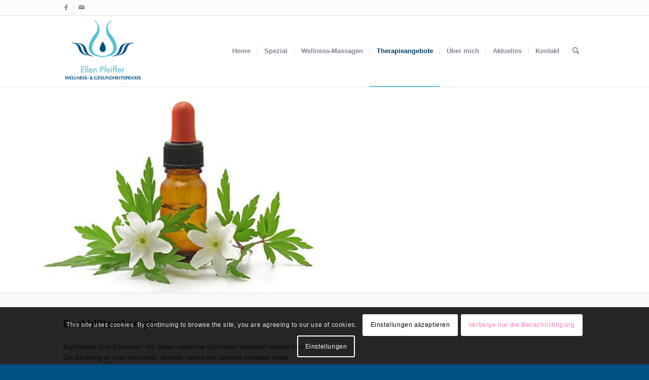

--- FILE ---
content_type: text/css
request_url: https://ep-vital.de/wp-content/uploads/avia_posts_css/post-635.css?ver=ver-1682140744
body_size: 28
content:
#top .av-special-heading.av-1m743n-92563ec834ca21e548354ec11fcfc768{
padding-bottom:10px;
}
body .av-special-heading.av-1m743n-92563ec834ca21e548354ec11fcfc768 .av-special-heading-tag .heading-char{
font-size:25px;
}
.av-special-heading.av-1m743n-92563ec834ca21e548354ec11fcfc768 .av-subheading{
font-size:10px;
}

